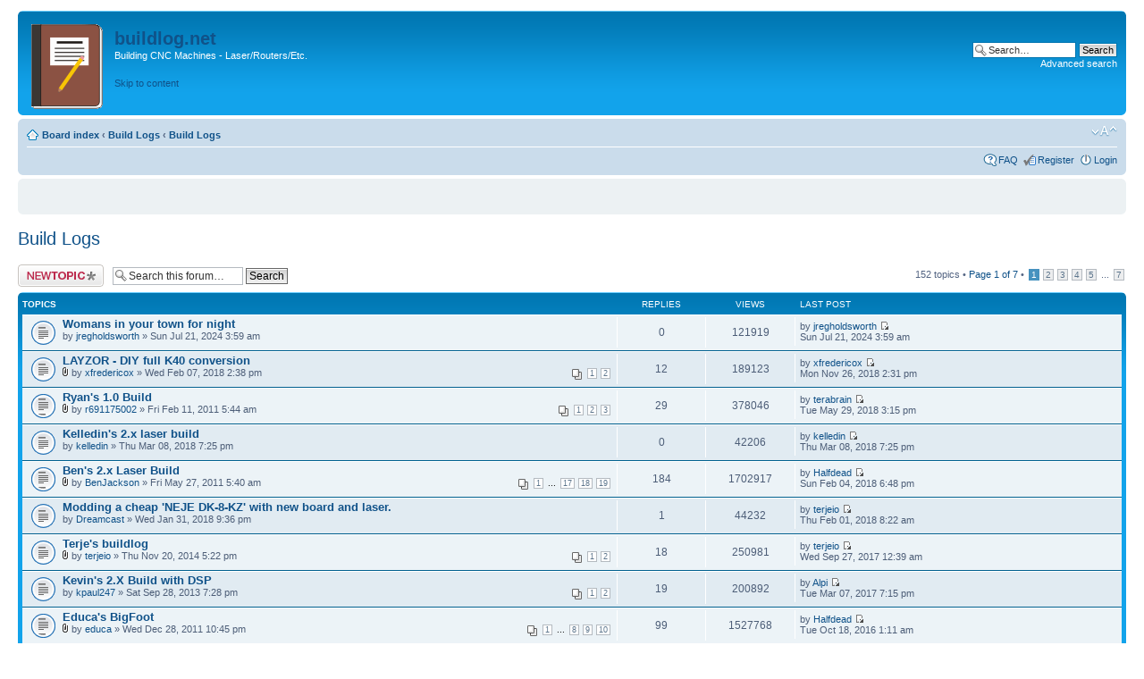

--- FILE ---
content_type: text/html; charset=UTF-8
request_url: https://www.buildlog.net/forum/viewforum.php?f=16
body_size: 8978
content:
<!DOCTYPE html PUBLIC "-//W3C//DTD XHTML 1.0 Strict//EN" "http://www.w3.org/TR/xhtml1/DTD/xhtml1-strict.dtd">
<html xmlns="http://www.w3.org/1999/xhtml" dir="ltr" lang="en-gb" xml:lang="en-gb">
<head>

<meta http-equiv="content-type" content="text/html; charset=UTF-8" />
<meta http-equiv="content-style-type" content="text/css" />
<meta http-equiv="content-language" content="en-gb" />
<meta http-equiv="imagetoolbar" content="no" />
<meta name="resource-type" content="document" />
<meta name="distribution" content="global" />
<meta name="copyright" content="2000, 2002, 2005, 2007 phpBB Group" />
<meta name="keywords" content="" />
<meta name="description" content="" />
<meta http-equiv="X-UA-Compatible" content="IE=EmulateIE7" />

<title>buildlog.net &bull; View forum - Build Logs</title>


<!-- MOD : MSSTI RSS Feeds (V1.2.1) - Start //--><!-- MOD : MSSTI RSS Feeds (V1.2.1) - End //-->

<!--
	phpBB style name: prosilver
	Based on style:   prosilver (this is the default phpBB3 style)
	Original author:  Tom Beddard ( http://www.subBlue.com/ )
	Modified by:

	NOTE: This page was generated by phpBB, the free open-source bulletin board package.
	      The phpBB Group is not responsible for the content of this page and forum. For more information
	      about phpBB please visit http://www.phpbb.com
-->

<script type="text/javascript">
// <![CDATA[
	var jump_page = 'Enter the page number you wish to go to:';
	var on_page = '1';
	var per_page = '25';
	var base_url = './viewforum.php?f=16&amp;sid=416821a81f151555421f03b37cead6b7';
	var style_cookie = 'phpBBstyle';
	var style_cookie_settings = '; path=/; domain=.buildlog.net';
	var onload_functions = new Array();
	var onunload_functions = new Array();

	

	/**
	* Find a member
	*/
	function find_username(url)
	{
		popup(url, 760, 570, '_usersearch');
		return false;
	}

	/**
	* New function for handling multiple calls to window.onload and window.unload by pentapenguin
	*/
	window.onload = function()
	{
		for (var i = 0; i < onload_functions.length; i++)
		{
			eval(onload_functions[i]);
		}
	}

	window.onunload = function()
	{
		for (var i = 0; i < onunload_functions.length; i++)
		{
			eval(onunload_functions[i]);
		}
	}

// ]]>
</script>
<script type="text/javascript" src="./styles/prosilver/template/styleswitcher.js"></script>
<script type="text/javascript" src="./styles/prosilver/template/forum_fn.js"></script>

<link href="./styles/prosilver/theme/print.css" rel="stylesheet" type="text/css" media="print" title="printonly" />
<link href="./style.php?id=1&amp;lang=en&amp;sid=416821a81f151555421f03b37cead6b7" rel="stylesheet" type="text/css" media="screen, projection" />

<link href="./styles/prosilver/theme/normal.css" rel="stylesheet" type="text/css" title="A" />
<link href="./styles/prosilver/theme/medium.css" rel="alternate stylesheet" type="text/css" title="A+" />
<link href="./styles/prosilver/theme/large.css" rel="alternate stylesheet" type="text/css" title="A++" />



</head>

<body id="phpbb" class="section-viewforum ltr">

<div id="wrap">
	<a id="top" name="top" accesskey="t"></a>
	<div id="page-header">
		<div class="headerbar">
			<div class="inner"><span class="corners-top"><span></span></span>

			<div id="site-description">
				<a href="./index.php?sid=416821a81f151555421f03b37cead6b7" title="Board index" id="logo"><img src="./styles/prosilver/imageset/site_logo.gif" width="80" height="95" alt="" title="" /></a>
				<h1><a href="http://www.buildlog.net">buildlog.net</a></h1>
				<p>Building CNC Machines - Laser/Routers/Etc.</p>
				<p class="skiplink"><a href="#start_here">Skip to content</a></p>
			</div>

		
			<div id="search-box">
				<form action="./search.php?sid=416821a81f151555421f03b37cead6b7" method="post" id="search">
				<fieldset>
					<input name="keywords" id="keywords" type="text" maxlength="128" title="Search for keywords" class="inputbox search" value="Search…" onclick="if(this.value=='Search…')this.value='';" onblur="if(this.value=='')this.value='Search…';" />
					<input class="button2" value="Search" type="submit" /><br />
					<a href="./search.php?sid=416821a81f151555421f03b37cead6b7" title="View the advanced search options">Advanced search</a> 
				</fieldset>
				</form>
			</div>
		

			<span class="corners-bottom"><span></span></span></div>
		</div>

		<div class="navbar">
			<div class="inner"><span class="corners-top"><span></span></span>

			<ul class="linklist navlinks">
				<li class="icon-home"><a href="./index.php?sid=416821a81f151555421f03b37cead6b7" accesskey="h">Board index</a>  <strong>&#8249;</strong> <a href="./viewforum.php?f=15&amp;sid=416821a81f151555421f03b37cead6b7">Build Logs</a> <strong>&#8249;</strong> <a href="./viewforum.php?f=16&amp;sid=416821a81f151555421f03b37cead6b7">Build Logs</a></li>

				<li class="rightside"><a href="#" onclick="fontsizeup(); return false;" onkeypress="return fontsizeup(event);" class="fontsize" title="Change font size">Change font size</a></li>

				
			</ul>

			

			<ul class="linklist rightside">
				<li class="icon-faq"><a href="./faq.php?sid=416821a81f151555421f03b37cead6b7" title="Frequently Asked Questions">FAQ</a></li>
				<li class="icon-register"><a href="./ucp.php?mode=register&amp;sid=416821a81f151555421f03b37cead6b7">Register</a></li>
					<li class="icon-logout"><a href="./ucp.php?mode=login&amp;sid=416821a81f151555421f03b37cead6b7" title="Login" accesskey="x">Login</a></li>
				
			</ul>

			<span class="corners-bottom"><span></span></span></div>
		</div>

	</div>

	<a name="start_here"></a>
	<div id="page-body">
		
		
<div class="panel">
   <div class="inner">
   	<span class="corners-top">
   		<span></span>
   	</span>
      <div class="content">
         <p style="text-align: center;">
		
			<!--THIS STARTS THE SNIPPET THAT COMES FROM GOOGLE -->
			<!--DELETE CURRENT CONTENT, PASTE YOUR CODE HERE -->
			<script type="text/javascript">
				<!--
					google_ad_client = "ca-pub-3802349232582802";
					/* buildlog_forum_header */
					google_ad_slot = "1795541965";
					google_ad_width = 728;
					google_ad_height = 90;
				//-->
			</script>
			<script type="text/javascript"src="http://pagead2.googlesyndication.com/pagead/show_ads.js"></script>
   			<!--END DELETE CURRENT CONTENT-->
   			<!--THIS ENDS THE SNIPPED THAT COMES FROM GOOGLE -->
   		
   		</p>
      </div><!--END DIV CONTENT-->
   <span class="corners-bottom"><span></span></span>
   </div><!--END DIV INNER-->
</div><!--END DIV PANEL-->
<h2><a href="./viewforum.php?f=16&amp;sid=416821a81f151555421f03b37cead6b7">Build Logs</a></h2>


<p>
	<!-- NOTE: remove the style="display: none" when you want to have the forum description on the forum body --><span style="display: none">Post your build logs here<br /></span>
</p>

	<div class="topic-actions" >

	
		<div class="buttons">
			<div class="post-icon"><a href="./posting.php?mode=post&amp;f=16&amp;sid=416821a81f151555421f03b37cead6b7" title="Post a new topic"><span></span>Post a new topic</a></div>
		</div>
	
		<div class="search-box">
			<form method="post" id="forum-search" action="./search.php?fid[]=16&amp;sid=416821a81f151555421f03b37cead6b7">
			<fieldset>
				<input class="inputbox search tiny" type="text" name="keywords" id="search_keywords" size="20" value="Search this forum…" onclick="if (this.value == 'Search this forum…') this.value = '';" onblur="if (this.value == '') this.value = 'Search this forum…';" />
				<input class="button2" type="submit" value="Search" />
				<input type="hidden" value="16" name="fid[]" />
			</fieldset>
			</form>
		</div>
	
		<div class="pagination">
			152 topics &bull; <a href="#" onclick="jumpto(); return false;" title="Click to jump to page…">Page <strong>1</strong> of <strong>7</strong></a> &bull; <span><strong>1</strong><span class="page-sep">, </span><a href="./viewforum.php?f=16&amp;sid=416821a81f151555421f03b37cead6b7&amp;start=25">2</a><span class="page-sep">, </span><a href="./viewforum.php?f=16&amp;sid=416821a81f151555421f03b37cead6b7&amp;start=50">3</a><span class="page-sep">, </span><a href="./viewforum.php?f=16&amp;sid=416821a81f151555421f03b37cead6b7&amp;start=75">4</a><span class="page-sep">, </span><a href="./viewforum.php?f=16&amp;sid=416821a81f151555421f03b37cead6b7&amp;start=100">5</a> ... <a href="./viewforum.php?f=16&amp;sid=416821a81f151555421f03b37cead6b7&amp;start=150">7</a></span>
		</div>
	

	</div>

		<div class="forumbg announcement">
		<div class="inner"><span class="corners-top"><span></span></span>
		<ul class="topiclist">
			<li class="header">
				<dl class="icon">
					<dt>Topics</dt>
					<dd class="posts">Replies</dd>
					<dd class="views">Views</dd>
					<dd class="lastpost"><span>Last post</span></dd>
				</dl>
			</li>
		</ul>
		<ul class="topiclist topics">
	

		<li class="row bg1">
			<dl class="icon" style="background-image: url(./styles/prosilver/imageset/topic_read.gif); background-repeat: no-repeat;">
				<dt title=""><a href="./viewtopic.php?f=16&amp;t=2961&amp;sid=416821a81f151555421f03b37cead6b7" class="topictitle">Womans in your town for night</a>
					<br />
					by <a href="./memberlist.php?mode=viewprofile&amp;u=15528&amp;sid=416821a81f151555421f03b37cead6b7">jregholdsworth</a> &raquo; Sun Jul 21, 2024 3:59 am
				</dt>
				<dd class="posts">0 <dfn>Replies</dfn></dd>
				<dd class="views">121919 <dfn>Views</dfn></dd>
				<dd class="lastpost"><span><dfn>Last post </dfn>by <a href="./memberlist.php?mode=viewprofile&amp;u=15528&amp;sid=416821a81f151555421f03b37cead6b7">jregholdsworth</a>
					<a href="./viewtopic.php?f=16&amp;t=2961&amp;p=24399&amp;sid=416821a81f151555421f03b37cead6b7#p24399"><img src="./styles/prosilver/imageset/icon_topic_latest.gif" width="11" height="9" alt="View the latest post" title="View the latest post" /></a> <br />Sun Jul 21, 2024 3:59 am</span>
				</dd>
			</dl>
		</li>

	

		<li class="row bg2">
			<dl class="icon" style="background-image: url(./styles/prosilver/imageset/topic_read.gif); background-repeat: no-repeat;">
				<dt title=""><a href="./viewtopic.php?f=16&amp;t=2899&amp;sid=416821a81f151555421f03b37cead6b7" class="topictitle">LAYZOR - DIY full K40 conversion</a>
					<br />
					<strong class="pagination"><span><a href="./viewtopic.php?f=16&amp;t=2899&amp;sid=416821a81f151555421f03b37cead6b7">1</a><span class="page-sep">, </span><a href="./viewtopic.php?f=16&amp;t=2899&amp;sid=416821a81f151555421f03b37cead6b7&amp;start=10">2</a></span></strong><img src="./styles/prosilver/imageset/icon_topic_attach.gif" width="7" height="10" alt="Attachment(s)" title="Attachment(s)" /> by <a href="./memberlist.php?mode=viewprofile&amp;u=19697&amp;sid=416821a81f151555421f03b37cead6b7">xfredericox</a> &raquo; Wed Feb 07, 2018 2:38 pm
				</dt>
				<dd class="posts">12 <dfn>Replies</dfn></dd>
				<dd class="views">189123 <dfn>Views</dfn></dd>
				<dd class="lastpost"><span><dfn>Last post </dfn>by <a href="./memberlist.php?mode=viewprofile&amp;u=19697&amp;sid=416821a81f151555421f03b37cead6b7">xfredericox</a>
					<a href="./viewtopic.php?f=16&amp;t=2899&amp;p=24368&amp;sid=416821a81f151555421f03b37cead6b7#p24368"><img src="./styles/prosilver/imageset/icon_topic_latest.gif" width="11" height="9" alt="View the latest post" title="View the latest post" /></a> <br />Mon Nov 26, 2018 2:31 pm</span>
				</dd>
			</dl>
		</li>

	

		<li class="row bg1">
			<dl class="icon" style="background-image: url(./styles/prosilver/imageset/topic_read_hot.gif); background-repeat: no-repeat;">
				<dt title=""><a href="./viewtopic.php?f=16&amp;t=391&amp;sid=416821a81f151555421f03b37cead6b7" class="topictitle">Ryan's 1.0 Build</a>
					<br />
					<strong class="pagination"><span><a href="./viewtopic.php?f=16&amp;t=391&amp;sid=416821a81f151555421f03b37cead6b7">1</a><span class="page-sep">, </span><a href="./viewtopic.php?f=16&amp;t=391&amp;sid=416821a81f151555421f03b37cead6b7&amp;start=10">2</a><span class="page-sep">, </span><a href="./viewtopic.php?f=16&amp;t=391&amp;sid=416821a81f151555421f03b37cead6b7&amp;start=20">3</a></span></strong><img src="./styles/prosilver/imageset/icon_topic_attach.gif" width="7" height="10" alt="Attachment(s)" title="Attachment(s)" /> by <a href="./memberlist.php?mode=viewprofile&amp;u=11838&amp;sid=416821a81f151555421f03b37cead6b7">r691175002</a> &raquo; Fri Feb 11, 2011 5:44 am
				</dt>
				<dd class="posts">29 <dfn>Replies</dfn></dd>
				<dd class="views">378046 <dfn>Views</dfn></dd>
				<dd class="lastpost"><span><dfn>Last post </dfn>by <a href="./memberlist.php?mode=viewprofile&amp;u=19704&amp;sid=416821a81f151555421f03b37cead6b7">terabrain</a>
					<a href="./viewtopic.php?f=16&amp;t=391&amp;p=24301&amp;sid=416821a81f151555421f03b37cead6b7#p24301"><img src="./styles/prosilver/imageset/icon_topic_latest.gif" width="11" height="9" alt="View the latest post" title="View the latest post" /></a> <br />Tue May 29, 2018 3:15 pm</span>
				</dd>
			</dl>
		</li>

	

		<li class="row bg2">
			<dl class="icon" style="background-image: url(./styles/prosilver/imageset/topic_read.gif); background-repeat: no-repeat;">
				<dt title=""><a href="./viewtopic.php?f=16&amp;t=2901&amp;sid=416821a81f151555421f03b37cead6b7" class="topictitle">Kelledin's 2.x laser build</a>
					<br />
					by <a href="./memberlist.php?mode=viewprofile&amp;u=19710&amp;sid=416821a81f151555421f03b37cead6b7">kelledin</a> &raquo; Thu Mar 08, 2018 7:25 pm
				</dt>
				<dd class="posts">0 <dfn>Replies</dfn></dd>
				<dd class="views">42206 <dfn>Views</dfn></dd>
				<dd class="lastpost"><span><dfn>Last post </dfn>by <a href="./memberlist.php?mode=viewprofile&amp;u=19710&amp;sid=416821a81f151555421f03b37cead6b7">kelledin</a>
					<a href="./viewtopic.php?f=16&amp;t=2901&amp;p=24267&amp;sid=416821a81f151555421f03b37cead6b7#p24267"><img src="./styles/prosilver/imageset/icon_topic_latest.gif" width="11" height="9" alt="View the latest post" title="View the latest post" /></a> <br />Thu Mar 08, 2018 7:25 pm</span>
				</dd>
			</dl>
		</li>

	

		<li class="row bg1">
			<dl class="icon" style="background-image: url(./styles/prosilver/imageset/topic_read_hot.gif); background-repeat: no-repeat;">
				<dt title=""><a href="./viewtopic.php?f=16&amp;t=557&amp;sid=416821a81f151555421f03b37cead6b7" class="topictitle">Ben's 2.x Laser Build</a>
					<br />
					<strong class="pagination"><span><a href="./viewtopic.php?f=16&amp;t=557&amp;sid=416821a81f151555421f03b37cead6b7">1</a> ... <a href="./viewtopic.php?f=16&amp;t=557&amp;sid=416821a81f151555421f03b37cead6b7&amp;start=160">17</a><span class="page-sep">, </span><a href="./viewtopic.php?f=16&amp;t=557&amp;sid=416821a81f151555421f03b37cead6b7&amp;start=170">18</a><span class="page-sep">, </span><a href="./viewtopic.php?f=16&amp;t=557&amp;sid=416821a81f151555421f03b37cead6b7&amp;start=180">19</a></span></strong><img src="./styles/prosilver/imageset/icon_topic_attach.gif" width="7" height="10" alt="Attachment(s)" title="Attachment(s)" /> by <a href="./memberlist.php?mode=viewprofile&amp;u=14758&amp;sid=416821a81f151555421f03b37cead6b7">BenJackson</a> &raquo; Fri May 27, 2011 5:40 am
				</dt>
				<dd class="posts">184 <dfn>Replies</dfn></dd>
				<dd class="views">1702917 <dfn>Views</dfn></dd>
				<dd class="lastpost"><span><dfn>Last post </dfn>by <a href="./memberlist.php?mode=viewprofile&amp;u=15542&amp;sid=416821a81f151555421f03b37cead6b7">Halfdead</a>
					<a href="./viewtopic.php?f=16&amp;t=557&amp;p=24253&amp;sid=416821a81f151555421f03b37cead6b7#p24253"><img src="./styles/prosilver/imageset/icon_topic_latest.gif" width="11" height="9" alt="View the latest post" title="View the latest post" /></a> <br />Sun Feb 04, 2018 6:48 pm</span>
				</dd>
			</dl>
		</li>

	

		<li class="row bg2">
			<dl class="icon" style="background-image: url(./styles/prosilver/imageset/topic_read.gif); background-repeat: no-repeat;">
				<dt title=""><a href="./viewtopic.php?f=16&amp;t=2894&amp;sid=416821a81f151555421f03b37cead6b7" class="topictitle">Modding a cheap 'NEJE DK-8-KZ' with new board and laser.</a>
					<br />
					by <a href="./memberlist.php?mode=viewprofile&amp;u=19694&amp;sid=416821a81f151555421f03b37cead6b7">Dreamcast</a> &raquo; Wed Jan 31, 2018 9:36 pm
				</dt>
				<dd class="posts">1 <dfn>Replies</dfn></dd>
				<dd class="views">44232 <dfn>Views</dfn></dd>
				<dd class="lastpost"><span><dfn>Last post </dfn>by <a href="./memberlist.php?mode=viewprofile&amp;u=18765&amp;sid=416821a81f151555421f03b37cead6b7">terjeio</a>
					<a href="./viewtopic.php?f=16&amp;t=2894&amp;p=24251&amp;sid=416821a81f151555421f03b37cead6b7#p24251"><img src="./styles/prosilver/imageset/icon_topic_latest.gif" width="11" height="9" alt="View the latest post" title="View the latest post" /></a> <br />Thu Feb 01, 2018 8:22 am</span>
				</dd>
			</dl>
		</li>

	

		<li class="row bg1">
			<dl class="icon" style="background-image: url(./styles/prosilver/imageset/topic_read.gif); background-repeat: no-repeat;">
				<dt title=""><a href="./viewtopic.php?f=16&amp;t=2625&amp;sid=416821a81f151555421f03b37cead6b7" class="topictitle">Terje's buildlog</a>
					<br />
					<strong class="pagination"><span><a href="./viewtopic.php?f=16&amp;t=2625&amp;sid=416821a81f151555421f03b37cead6b7">1</a><span class="page-sep">, </span><a href="./viewtopic.php?f=16&amp;t=2625&amp;sid=416821a81f151555421f03b37cead6b7&amp;start=10">2</a></span></strong><img src="./styles/prosilver/imageset/icon_topic_attach.gif" width="7" height="10" alt="Attachment(s)" title="Attachment(s)" /> by <a href="./memberlist.php?mode=viewprofile&amp;u=18765&amp;sid=416821a81f151555421f03b37cead6b7">terjeio</a> &raquo; Thu Nov 20, 2014 5:22 pm
				</dt>
				<dd class="posts">18 <dfn>Replies</dfn></dd>
				<dd class="views">250981 <dfn>Views</dfn></dd>
				<dd class="lastpost"><span><dfn>Last post </dfn>by <a href="./memberlist.php?mode=viewprofile&amp;u=18765&amp;sid=416821a81f151555421f03b37cead6b7">terjeio</a>
					<a href="./viewtopic.php?f=16&amp;t=2625&amp;p=24207&amp;sid=416821a81f151555421f03b37cead6b7#p24207"><img src="./styles/prosilver/imageset/icon_topic_latest.gif" width="11" height="9" alt="View the latest post" title="View the latest post" /></a> <br />Wed Sep 27, 2017 12:39 am</span>
				</dd>
			</dl>
		</li>

	

		<li class="row bg2">
			<dl class="icon" style="background-image: url(./styles/prosilver/imageset/topic_read.gif); background-repeat: no-repeat;">
				<dt title=""><a href="./viewtopic.php?f=16&amp;t=2266&amp;sid=416821a81f151555421f03b37cead6b7" class="topictitle">Kevin's 2.X Build with DSP</a>
					<br />
					<strong class="pagination"><span><a href="./viewtopic.php?f=16&amp;t=2266&amp;sid=416821a81f151555421f03b37cead6b7">1</a><span class="page-sep">, </span><a href="./viewtopic.php?f=16&amp;t=2266&amp;sid=416821a81f151555421f03b37cead6b7&amp;start=10">2</a></span></strong>by <a href="./memberlist.php?mode=viewprofile&amp;u=17161&amp;sid=416821a81f151555421f03b37cead6b7">kpaul247</a> &raquo; Sat Sep 28, 2013 7:28 pm
				</dt>
				<dd class="posts">19 <dfn>Replies</dfn></dd>
				<dd class="views">200892 <dfn>Views</dfn></dd>
				<dd class="lastpost"><span><dfn>Last post </dfn>by <a href="./memberlist.php?mode=viewprofile&amp;u=19344&amp;sid=416821a81f151555421f03b37cead6b7">Alpi</a>
					<a href="./viewtopic.php?f=16&amp;t=2266&amp;p=24155&amp;sid=416821a81f151555421f03b37cead6b7#p24155"><img src="./styles/prosilver/imageset/icon_topic_latest.gif" width="11" height="9" alt="View the latest post" title="View the latest post" /></a> <br />Tue Mar 07, 2017 7:15 pm</span>
				</dd>
			</dl>
		</li>

	

		<li class="row bg1">
			<dl class="icon" style="background-image: url(./styles/prosilver/imageset/topic_read_hot.gif); background-repeat: no-repeat;">
				<dt title=""><a href="./viewtopic.php?f=16&amp;t=968&amp;sid=416821a81f151555421f03b37cead6b7" class="topictitle">Educa's BigFoot</a>
					<br />
					<strong class="pagination"><span><a href="./viewtopic.php?f=16&amp;t=968&amp;sid=416821a81f151555421f03b37cead6b7">1</a> ... <a href="./viewtopic.php?f=16&amp;t=968&amp;sid=416821a81f151555421f03b37cead6b7&amp;start=70">8</a><span class="page-sep">, </span><a href="./viewtopic.php?f=16&amp;t=968&amp;sid=416821a81f151555421f03b37cead6b7&amp;start=80">9</a><span class="page-sep">, </span><a href="./viewtopic.php?f=16&amp;t=968&amp;sid=416821a81f151555421f03b37cead6b7&amp;start=90">10</a></span></strong><img src="./styles/prosilver/imageset/icon_topic_attach.gif" width="7" height="10" alt="Attachment(s)" title="Attachment(s)" /> by <a href="./memberlist.php?mode=viewprofile&amp;u=15324&amp;sid=416821a81f151555421f03b37cead6b7">educa</a> &raquo; Wed Dec 28, 2011 10:45 pm
				</dt>
				<dd class="posts">99 <dfn>Replies</dfn></dd>
				<dd class="views">1527768 <dfn>Views</dfn></dd>
				<dd class="lastpost"><span><dfn>Last post </dfn>by <a href="./memberlist.php?mode=viewprofile&amp;u=15542&amp;sid=416821a81f151555421f03b37cead6b7">Halfdead</a>
					<a href="./viewtopic.php?f=16&amp;t=968&amp;p=24137&amp;sid=416821a81f151555421f03b37cead6b7#p24137"><img src="./styles/prosilver/imageset/icon_topic_latest.gif" width="11" height="9" alt="View the latest post" title="View the latest post" /></a> <br />Tue Oct 18, 2016 1:11 am</span>
				</dd>
			</dl>
		</li>

	

		<li class="row bg2">
			<dl class="icon" style="background-image: url(./styles/prosilver/imageset/topic_read.gif); background-repeat: no-repeat;">
				<dt title=""><a href="./viewtopic.php?f=16&amp;t=2755&amp;sid=416821a81f151555421f03b37cead6b7" class="topictitle">Laser Build (Based on 2.x)</a>
					<br />
					<strong class="pagination"><span><a href="./viewtopic.php?f=16&amp;t=2755&amp;sid=416821a81f151555421f03b37cead6b7">1</a><span class="page-sep">, </span><a href="./viewtopic.php?f=16&amp;t=2755&amp;sid=416821a81f151555421f03b37cead6b7&amp;start=10">2</a></span></strong><img src="./styles/prosilver/imageset/icon_topic_attach.gif" width="7" height="10" alt="Attachment(s)" title="Attachment(s)" /> by <a href="./memberlist.php?mode=viewprofile&amp;u=19064&amp;sid=416821a81f151555421f03b37cead6b7">karsten</a> &raquo; Mon Aug 17, 2015 11:01 pm
				</dt>
				<dd class="posts">14 <dfn>Replies</dfn></dd>
				<dd class="views">170164 <dfn>Views</dfn></dd>
				<dd class="lastpost"><span><dfn>Last post </dfn>by <a href="./memberlist.php?mode=viewprofile&amp;u=19064&amp;sid=416821a81f151555421f03b37cead6b7">karsten</a>
					<a href="./viewtopic.php?f=16&amp;t=2755&amp;p=24069&amp;sid=416821a81f151555421f03b37cead6b7#p24069"><img src="./styles/prosilver/imageset/icon_topic_latest.gif" width="11" height="9" alt="View the latest post" title="View the latest post" /></a> <br />Fri Jun 17, 2016 4:53 am</span>
				</dd>
			</dl>
		</li>

	

		<li class="row bg1">
			<dl class="icon" style="background-image: url(./styles/prosilver/imageset/topic_read_hot.gif); background-repeat: no-repeat;">
				<dt title=""><a href="./viewtopic.php?f=16&amp;t=2590&amp;sid=416821a81f151555421f03b37cead6b7" class="topictitle">Scott's 2.x Log</a>
					<br />
					<strong class="pagination"><span><a href="./viewtopic.php?f=16&amp;t=2590&amp;sid=416821a81f151555421f03b37cead6b7">1</a><span class="page-sep">, </span><a href="./viewtopic.php?f=16&amp;t=2590&amp;sid=416821a81f151555421f03b37cead6b7&amp;start=10">2</a><span class="page-sep">, </span><a href="./viewtopic.php?f=16&amp;t=2590&amp;sid=416821a81f151555421f03b37cead6b7&amp;start=20">3</a><span class="page-sep">, </span><a href="./viewtopic.php?f=16&amp;t=2590&amp;sid=416821a81f151555421f03b37cead6b7&amp;start=30">4</a></span></strong><img src="./styles/prosilver/imageset/icon_topic_attach.gif" width="7" height="10" alt="Attachment(s)" title="Attachment(s)" /> by <a href="./memberlist.php?mode=viewprofile&amp;u=18083&amp;sid=416821a81f151555421f03b37cead6b7">sshwarts</a> &raquo; Mon Sep 15, 2014 11:35 pm
				</dt>
				<dd class="posts">35 <dfn>Replies</dfn></dd>
				<dd class="views">358304 <dfn>Views</dfn></dd>
				<dd class="lastpost"><span><dfn>Last post </dfn>by <a href="./memberlist.php?mode=viewprofile&amp;u=18083&amp;sid=416821a81f151555421f03b37cead6b7">sshwarts</a>
					<a href="./viewtopic.php?f=16&amp;t=2590&amp;p=24035&amp;sid=416821a81f151555421f03b37cead6b7#p24035"><img src="./styles/prosilver/imageset/icon_topic_latest.gif" width="11" height="9" alt="View the latest post" title="View the latest post" /></a> <br />Tue May 03, 2016 2:20 pm</span>
				</dd>
			</dl>
		</li>

	

		<li class="row bg2">
			<dl class="icon" style="background-image: url(./styles/prosilver/imageset/topic_read.gif); background-repeat: no-repeat;">
				<dt title=""><a href="./viewtopic.php?f=16&amp;t=2826&amp;sid=416821a81f151555421f03b37cead6b7" class="topictitle">Urb Suna's 2.x Laser Build</a>
					<br />
					<img src="./styles/prosilver/imageset/icon_topic_attach.gif" width="7" height="10" alt="Attachment(s)" title="Attachment(s)" /> by <a href="./memberlist.php?mode=viewprofile&amp;u=19297&amp;sid=416821a81f151555421f03b37cead6b7">Urb Suna</a> &raquo; Mon Feb 29, 2016 6:32 pm
				</dt>
				<dd class="posts">4 <dfn>Replies</dfn></dd>
				<dd class="views">62989 <dfn>Views</dfn></dd>
				<dd class="lastpost"><span><dfn>Last post </dfn>by <a href="./memberlist.php?mode=viewprofile&amp;u=14833&amp;sid=416821a81f151555421f03b37cead6b7">Biotech1</a>
					<a href="./viewtopic.php?f=16&amp;t=2826&amp;p=23949&amp;sid=416821a81f151555421f03b37cead6b7#p23949"><img src="./styles/prosilver/imageset/icon_topic_latest.gif" width="11" height="9" alt="View the latest post" title="View the latest post" /></a> <br />Fri Mar 18, 2016 2:08 am</span>
				</dd>
			</dl>
		</li>

	

		<li class="row bg1">
			<dl class="icon" style="background-image: url(./styles/prosilver/imageset/topic_read.gif); background-repeat: no-repeat;">
				<dt title=""><a href="./viewtopic.php?f=16&amp;t=1620&amp;sid=416821a81f151555421f03b37cead6b7" class="topictitle">Oli's hadron build</a>
					<br />
					<strong class="pagination"><span><a href="./viewtopic.php?f=16&amp;t=1620&amp;sid=416821a81f151555421f03b37cead6b7">1</a><span class="page-sep">, </span><a href="./viewtopic.php?f=16&amp;t=1620&amp;sid=416821a81f151555421f03b37cead6b7&amp;start=10">2</a></span></strong>by <a href="./memberlist.php?mode=viewprofile&amp;u=15593&amp;sid=416821a81f151555421f03b37cead6b7">Oli</a> &raquo; Wed Oct 31, 2012 9:59 pm
				</dt>
				<dd class="posts">14 <dfn>Replies</dfn></dd>
				<dd class="views">153090 <dfn>Views</dfn></dd>
				<dd class="lastpost"><span><dfn>Last post </dfn>by <a href="./memberlist.php?mode=viewprofile&amp;u=16650&amp;sid=416821a81f151555421f03b37cead6b7">cvoinescu</a>
					<a href="./viewtopic.php?f=16&amp;t=1620&amp;p=23882&amp;sid=416821a81f151555421f03b37cead6b7#p23882"><img src="./styles/prosilver/imageset/icon_topic_latest.gif" width="11" height="9" alt="View the latest post" title="View the latest post" /></a> <br />Thu Dec 31, 2015 1:51 pm</span>
				</dd>
			</dl>
		</li>

	

		<li class="row bg2">
			<dl class="icon" style="background-image: url(./styles/prosilver/imageset/topic_read.gif); background-repeat: no-repeat;">
				<dt title=""><a href="./viewtopic.php?f=16&amp;t=2747&amp;sid=416821a81f151555421f03b37cead6b7" class="topictitle">VisionBot SMT Pick and Place Machine for PCBA</a>
					<br />
					<img src="./styles/prosilver/imageset/icon_topic_attach.gif" width="7" height="10" alt="Attachment(s)" title="Attachment(s)" /> by <a href="./memberlist.php?mode=viewprofile&amp;u=19049&amp;sid=416821a81f151555421f03b37cead6b7">alexandru</a> &raquo; Sun Jul 26, 2015 1:32 pm
				</dt>
				<dd class="posts">6 <dfn>Replies</dfn></dd>
				<dd class="views">75834 <dfn>Views</dfn></dd>
				<dd class="lastpost"><span><dfn>Last post </dfn>by <a href="./memberlist.php?mode=viewprofile&amp;u=19049&amp;sid=416821a81f151555421f03b37cead6b7">alexandru</a>
					<a href="./viewtopic.php?f=16&amp;t=2747&amp;p=23778&amp;sid=416821a81f151555421f03b37cead6b7#p23778"><img src="./styles/prosilver/imageset/icon_topic_latest.gif" width="11" height="9" alt="View the latest post" title="View the latest post" /></a> <br />Thu Oct 29, 2015 8:37 am</span>
				</dd>
			</dl>
		</li>

	

		<li class="row bg1">
			<dl class="icon" style="background-image: url(./styles/prosilver/imageset/topic_read.gif); background-repeat: no-repeat;">
				<dt title=""><a href="./viewtopic.php?f=16&amp;t=2650&amp;sid=416821a81f151555421f03b37cead6b7" class="topictitle">Boweeble's 2.x Build Log</a>
					<br />
					<strong class="pagination"><span><a href="./viewtopic.php?f=16&amp;t=2650&amp;sid=416821a81f151555421f03b37cead6b7">1</a><span class="page-sep">, </span><a href="./viewtopic.php?f=16&amp;t=2650&amp;sid=416821a81f151555421f03b37cead6b7&amp;start=10">2</a></span></strong><img src="./styles/prosilver/imageset/icon_topic_attach.gif" width="7" height="10" alt="Attachment(s)" title="Attachment(s)" /> by <a href="./memberlist.php?mode=viewprofile&amp;u=18880&amp;sid=416821a81f151555421f03b37cead6b7">boweeble</a> &raquo; Thu Jan 22, 2015 9:35 pm
				</dt>
				<dd class="posts">10 <dfn>Replies</dfn></dd>
				<dd class="views">115952 <dfn>Views</dfn></dd>
				<dd class="lastpost"><span><dfn>Last post </dfn>by <a href="./memberlist.php?mode=viewprofile&amp;u=19012&amp;sid=416821a81f151555421f03b37cead6b7">neuman5022</a>
					<a href="./viewtopic.php?f=16&amp;t=2650&amp;p=23606&amp;sid=416821a81f151555421f03b37cead6b7#p23606"><img src="./styles/prosilver/imageset/icon_topic_latest.gif" width="11" height="9" alt="View the latest post" title="View the latest post" /></a> <br />Sat Aug 22, 2015 7:39 am</span>
				</dd>
			</dl>
		</li>

	

		<li class="row bg2">
			<dl class="icon" style="background-image: url(./styles/prosilver/imageset/topic_read.gif); background-repeat: no-repeat;">
				<dt title=""><a href="./viewtopic.php?f=16&amp;t=2757&amp;sid=416821a81f151555421f03b37cead6b7" class="topictitle">Isaac's 2.X Laser Buildlog Blog</a>
					<br />
					by <a href="./memberlist.php?mode=viewprofile&amp;u=19012&amp;sid=416821a81f151555421f03b37cead6b7">neuman5022</a> &raquo; Sat Aug 22, 2015 2:16 am
				</dt>
				<dd class="posts">0 <dfn>Replies</dfn></dd>
				<dd class="views">43966 <dfn>Views</dfn></dd>
				<dd class="lastpost"><span><dfn>Last post </dfn>by <a href="./memberlist.php?mode=viewprofile&amp;u=19012&amp;sid=416821a81f151555421f03b37cead6b7">neuman5022</a>
					<a href="./viewtopic.php?f=16&amp;t=2757&amp;p=23605&amp;sid=416821a81f151555421f03b37cead6b7#p23605"><img src="./styles/prosilver/imageset/icon_topic_latest.gif" width="11" height="9" alt="View the latest post" title="View the latest post" /></a> <br />Sat Aug 22, 2015 2:16 am</span>
				</dd>
			</dl>
		</li>

	

		<li class="row bg1">
			<dl class="icon" style="background-image: url(./styles/prosilver/imageset/topic_read_hot.gif); background-repeat: no-repeat;">
				<dt title=""><a href="./viewtopic.php?f=16&amp;t=2635&amp;sid=416821a81f151555421f03b37cead6b7" class="topictitle">New CNC laser Build</a>
					<br />
					<strong class="pagination"><span><a href="./viewtopic.php?f=16&amp;t=2635&amp;sid=416821a81f151555421f03b37cead6b7">1</a> ... <a href="./viewtopic.php?f=16&amp;t=2635&amp;sid=416821a81f151555421f03b37cead6b7&amp;start=30">4</a><span class="page-sep">, </span><a href="./viewtopic.php?f=16&amp;t=2635&amp;sid=416821a81f151555421f03b37cead6b7&amp;start=40">5</a><span class="page-sep">, </span><a href="./viewtopic.php?f=16&amp;t=2635&amp;sid=416821a81f151555421f03b37cead6b7&amp;start=50">6</a></span></strong><img src="./styles/prosilver/imageset/icon_topic_attach.gif" width="7" height="10" alt="Attachment(s)" title="Attachment(s)" /> by <a href="./memberlist.php?mode=viewprofile&amp;u=18094&amp;sid=416821a81f151555421f03b37cead6b7">bush flyer</a> &raquo; Sun Dec 21, 2014 1:28 pm
				</dt>
				<dd class="posts">58 <dfn>Replies</dfn></dd>
				<dd class="views">665064 <dfn>Views</dfn></dd>
				<dd class="lastpost"><span><dfn>Last post </dfn>by <a href="./memberlist.php?mode=viewprofile&amp;u=18094&amp;sid=416821a81f151555421f03b37cead6b7">bush flyer</a>
					<a href="./viewtopic.php?f=16&amp;t=2635&amp;p=23564&amp;sid=416821a81f151555421f03b37cead6b7#p23564"><img src="./styles/prosilver/imageset/icon_topic_latest.gif" width="11" height="9" alt="View the latest post" title="View the latest post" /></a> <br />Thu Jul 16, 2015 7:26 pm</span>
				</dd>
			</dl>
		</li>

	

		<li class="row bg2">
			<dl class="icon" style="background-image: url(./styles/prosilver/imageset/topic_read.gif); background-repeat: no-repeat;">
				<dt title=""><a href="./viewtopic.php?f=16&amp;t=2691&amp;sid=416821a81f151555421f03b37cead6b7" class="topictitle">Zebethyal's 2.x Laser Build</a>
					<br />
					by <a href="./memberlist.php?mode=viewprofile&amp;u=18727&amp;sid=416821a81f151555421f03b37cead6b7">Zebethyal</a> &raquo; Thu Mar 19, 2015 12:07 pm
				</dt>
				<dd class="posts">7 <dfn>Replies</dfn></dd>
				<dd class="views">87665 <dfn>Views</dfn></dd>
				<dd class="lastpost"><span><dfn>Last post </dfn>by <a href="./memberlist.php?mode=viewprofile&amp;u=18727&amp;sid=416821a81f151555421f03b37cead6b7">Zebethyal</a>
					<a href="./viewtopic.php?f=16&amp;t=2691&amp;p=23549&amp;sid=416821a81f151555421f03b37cead6b7#p23549"><img src="./styles/prosilver/imageset/icon_topic_latest.gif" width="11" height="9" alt="View the latest post" title="View the latest post" /></a> <br />Tue Jul 07, 2015 3:45 pm</span>
				</dd>
			</dl>
		</li>

	

		<li class="row bg1">
			<dl class="icon" style="background-image: url(./styles/prosilver/imageset/topic_read.gif); background-repeat: no-repeat;">
				<dt title=""><a href="./viewtopic.php?f=16&amp;t=2660&amp;sid=416821a81f151555421f03b37cead6b7" class="topictitle">reeser's 2.x buildlog</a>
					<br />
					<strong class="pagination"><span><a href="./viewtopic.php?f=16&amp;t=2660&amp;sid=416821a81f151555421f03b37cead6b7">1</a><span class="page-sep">, </span><a href="./viewtopic.php?f=16&amp;t=2660&amp;sid=416821a81f151555421f03b37cead6b7&amp;start=10">2</a><span class="page-sep">, </span><a href="./viewtopic.php?f=16&amp;t=2660&amp;sid=416821a81f151555421f03b37cead6b7&amp;start=20">3</a></span></strong><img src="./styles/prosilver/imageset/icon_topic_attach.gif" width="7" height="10" alt="Attachment(s)" title="Attachment(s)" /> by <a href="./memberlist.php?mode=viewprofile&amp;u=18848&amp;sid=416821a81f151555421f03b37cead6b7">reeser</a> &raquo; Fri Feb 06, 2015 8:26 pm
				</dt>
				<dd class="posts">21 <dfn>Replies</dfn></dd>
				<dd class="views">195452 <dfn>Views</dfn></dd>
				<dd class="lastpost"><span><dfn>Last post </dfn>by <a href="./memberlist.php?mode=viewprofile&amp;u=18848&amp;sid=416821a81f151555421f03b37cead6b7">reeser</a>
					<a href="./viewtopic.php?f=16&amp;t=2660&amp;p=23407&amp;sid=416821a81f151555421f03b37cead6b7#p23407"><img src="./styles/prosilver/imageset/icon_topic_latest.gif" width="11" height="9" alt="View the latest post" title="View the latest post" /></a> <br />Sun Apr 19, 2015 3:43 pm</span>
				</dd>
			</dl>
		</li>

	

		<li class="row bg2">
			<dl class="icon" style="background-image: url(./styles/prosilver/imageset/topic_read.gif); background-repeat: no-repeat;">
				<dt title=""><a href="./viewtopic.php?f=16&amp;t=2706&amp;sid=416821a81f151555421f03b37cead6b7" class="topictitle">8'x3' Laser Build- Barracuda RC Boats</a>
					<br />
					<img src="./styles/prosilver/imageset/icon_topic_attach.gif" width="7" height="10" alt="Attachment(s)" title="Attachment(s)" /> by <a href="./memberlist.php?mode=viewprofile&amp;u=18981&amp;sid=416821a81f151555421f03b37cead6b7">F15pilot</a> &raquo; Mon Apr 13, 2015 4:11 am
				</dt>
				<dd class="posts">4 <dfn>Replies</dfn></dd>
				<dd class="views">65042 <dfn>Views</dfn></dd>
				<dd class="lastpost"><span><dfn>Last post </dfn>by <a href="./memberlist.php?mode=viewprofile&amp;u=16276&amp;sid=416821a81f151555421f03b37cead6b7">greenvandan</a>
					<a href="./viewtopic.php?f=16&amp;t=2706&amp;p=23403&amp;sid=416821a81f151555421f03b37cead6b7#p23403"><img src="./styles/prosilver/imageset/icon_topic_latest.gif" width="11" height="9" alt="View the latest post" title="View the latest post" /></a> <br />Sun Apr 19, 2015 2:03 am</span>
				</dd>
			</dl>
		</li>

	

		<li class="row bg1">
			<dl class="icon" style="background-image: url(./styles/prosilver/imageset/topic_read.gif); background-repeat: no-repeat;">
				<dt title=""><a href="./viewtopic.php?f=16&amp;t=2704&amp;sid=416821a81f151555421f03b37cead6b7" class="topictitle">Buildlog for something other than a Lasercutter?</a>
					<br />
					by <a href="./memberlist.php?mode=viewprofile&amp;u=18973&amp;sid=416821a81f151555421f03b37cead6b7">lucasgelfond</a> &raquo; Sun Apr 05, 2015 7:08 pm
				</dt>
				<dd class="posts">4 <dfn>Replies</dfn></dd>
				<dd class="views">60857 <dfn>Views</dfn></dd>
				<dd class="lastpost"><span><dfn>Last post </dfn>by <a href="./memberlist.php?mode=viewprofile&amp;u=18860&amp;sid=416821a81f151555421f03b37cead6b7">bloq</a>
					<a href="./viewtopic.php?f=16&amp;t=2704&amp;p=23375&amp;sid=416821a81f151555421f03b37cead6b7#p23375"><img src="./styles/prosilver/imageset/icon_topic_latest.gif" width="11" height="9" alt="View the latest post" title="View the latest post" /></a> <br />Fri Apr 10, 2015 11:07 am</span>
				</dd>
			</dl>
		</li>

	

		<li class="row bg2">
			<dl class="icon" style="background-image: url(./styles/prosilver/imageset/topic_read.gif); background-repeat: no-repeat;">
				<dt title=""><a href="./viewtopic.php?f=16&amp;t=137&amp;sid=416821a81f151555421f03b37cead6b7" class="topictitle">XMOS Controller</a>
					<br />
					<strong class="pagination"><span><a href="./viewtopic.php?f=16&amp;t=137&amp;sid=416821a81f151555421f03b37cead6b7">1</a><span class="page-sep">, </span><a href="./viewtopic.php?f=16&amp;t=137&amp;sid=416821a81f151555421f03b37cead6b7&amp;start=10">2</a></span></strong><img src="./styles/prosilver/imageset/icon_topic_attach.gif" width="7" height="10" alt="Attachment(s)" title="Attachment(s)" /> by <a href="./memberlist.php?mode=viewprofile&amp;u=2&amp;sid=416821a81f151555421f03b37cead6b7" style="color: #AA0000;" class="username-coloured">bdring</a> &raquo; Wed Feb 03, 2010 3:55 am
				</dt>
				<dd class="posts">11 <dfn>Replies</dfn></dd>
				<dd class="views">135845 <dfn>Views</dfn></dd>
				<dd class="lastpost"><span><dfn>Last post </dfn>by <a href="./memberlist.php?mode=viewprofile&amp;u=16650&amp;sid=416821a81f151555421f03b37cead6b7">cvoinescu</a>
					<a href="./viewtopic.php?f=16&amp;t=137&amp;p=23363&amp;sid=416821a81f151555421f03b37cead6b7#p23363"><img src="./styles/prosilver/imageset/icon_topic_latest.gif" width="11" height="9" alt="View the latest post" title="View the latest post" /></a> <br />Mon Apr 06, 2015 2:19 pm</span>
				</dd>
			</dl>
		</li>

	

		<li class="row bg1">
			<dl class="icon" style="background-image: url(./styles/prosilver/imageset/topic_read.gif); background-repeat: no-repeat;">
				<dt title=""><a href="./viewtopic.php?f=16&amp;t=2688&amp;sid=416821a81f151555421f03b37cead6b7" class="topictitle">bloq's 2.x buildlog</a>
					<br />
					by <a href="./memberlist.php?mode=viewprofile&amp;u=18860&amp;sid=416821a81f151555421f03b37cead6b7">bloq</a> &raquo; Tue Mar 17, 2015 7:02 am
				</dt>
				<dd class="posts">1 <dfn>Replies</dfn></dd>
				<dd class="views">42610 <dfn>Views</dfn></dd>
				<dd class="lastpost"><span><dfn>Last post </dfn>by <a href="./memberlist.php?mode=viewprofile&amp;u=18860&amp;sid=416821a81f151555421f03b37cead6b7">bloq</a>
					<a href="./viewtopic.php?f=16&amp;t=2688&amp;p=23273&amp;sid=416821a81f151555421f03b37cead6b7#p23273"><img src="./styles/prosilver/imageset/icon_topic_latest.gif" width="11" height="9" alt="View the latest post" title="View the latest post" /></a> <br />Tue Mar 17, 2015 7:12 am</span>
				</dd>
			</dl>
		</li>

	

		<li class="row bg2">
			<dl class="icon" style="background-image: url(./styles/prosilver/imageset/topic_read.gif); background-repeat: no-repeat;">
				<dt title=""><a href="./viewtopic.php?f=16&amp;t=2646&amp;sid=416821a81f151555421f03b37cead6b7" class="topictitle">Steve's 2x4 Laser Build</a>
					<br />
					<strong class="pagination"><span><a href="./viewtopic.php?f=16&amp;t=2646&amp;sid=416821a81f151555421f03b37cead6b7">1</a><span class="page-sep">, </span><a href="./viewtopic.php?f=16&amp;t=2646&amp;sid=416821a81f151555421f03b37cead6b7&amp;start=10">2</a></span></strong><img src="./styles/prosilver/imageset/icon_topic_attach.gif" width="7" height="10" alt="Attachment(s)" title="Attachment(s)" /> by <a href="./memberlist.php?mode=viewprofile&amp;u=18879&amp;sid=416821a81f151555421f03b37cead6b7">spk64</a> &raquo; Fri Jan 16, 2015 1:09 am
				</dt>
				<dd class="posts">17 <dfn>Replies</dfn></dd>
				<dd class="views">160994 <dfn>Views</dfn></dd>
				<dd class="lastpost"><span><dfn>Last post </dfn>by <a href="./memberlist.php?mode=viewprofile&amp;u=18879&amp;sid=416821a81f151555421f03b37cead6b7">spk64</a>
					<a href="./viewtopic.php?f=16&amp;t=2646&amp;p=23245&amp;sid=416821a81f151555421f03b37cead6b7#p23245"><img src="./styles/prosilver/imageset/icon_topic_latest.gif" width="11" height="9" alt="View the latest post" title="View the latest post" /></a> <br />Mon Mar 09, 2015 12:21 pm</span>
				</dd>
			</dl>
		</li>

	

		<li class="row bg1">
			<dl class="icon" style="background-image: url(./styles/prosilver/imageset/topic_read.gif); background-repeat: no-repeat;">
				<dt title=""><a href="./viewtopic.php?f=16&amp;t=2649&amp;sid=416821a81f151555421f03b37cead6b7" class="topictitle">Chimera 2.x Laser Buildlog</a>
					<br />
					by <a href="./memberlist.php?mode=viewprofile&amp;u=18877&amp;sid=416821a81f151555421f03b37cead6b7">compatta</a> &raquo; Mon Jan 19, 2015 7:50 am
				</dt>
				<dd class="posts">0 <dfn>Replies</dfn></dd>
				<dd class="views">44518 <dfn>Views</dfn></dd>
				<dd class="lastpost"><span><dfn>Last post </dfn>by <a href="./memberlist.php?mode=viewprofile&amp;u=18877&amp;sid=416821a81f151555421f03b37cead6b7">compatta</a>
					<a href="./viewtopic.php?f=16&amp;t=2649&amp;p=23072&amp;sid=416821a81f151555421f03b37cead6b7#p23072"><img src="./styles/prosilver/imageset/icon_topic_latest.gif" width="11" height="9" alt="View the latest post" title="View the latest post" /></a> <br />Mon Jan 19, 2015 7:50 am</span>
				</dd>
			</dl>
		</li>

	
			</ul>
		<span class="corners-bottom"><span></span></span></div>
	</div>
	
	<form method="post" action="./viewforum.php?f=16&amp;sid=416821a81f151555421f03b37cead6b7">
		<fieldset class="display-options">
			<a href="./viewforum.php?f=16&amp;sid=416821a81f151555421f03b37cead6b7&amp;start=25" class="right-box right">Next</a>
			<label>Display topics from previous: <select name="st" id="st"><option value="0" selected="selected">All Topics</option><option value="1">1 day</option><option value="7">7 days</option><option value="14">2 weeks</option><option value="30">1 month</option><option value="90">3 months</option><option value="180">6 months</option><option value="365">1 year</option></select></label>
			<label>Sort by <select name="sk" id="sk"><option value="a">Author</option><option value="t" selected="selected">Post time</option><option value="r">Replies</option><option value="s">Subject</option><option value="v">Views</option></select></label>
			<label><select name="sd" id="sd"><option value="a">Ascending</option><option value="d" selected="selected">Descending</option></select> <input type="submit" name="sort" value="Go" class="button2" /></label>
	
		</fieldset>
	</form>
	<hr />

	<div class="topic-actions">
		
		<div class="buttons">
			<div class="post-icon" title="Post a new topic"><a href="./posting.php?mode=post&amp;f=16&amp;sid=416821a81f151555421f03b37cead6b7"><span></span>Post a new topic</a></div>
		</div>
		
		<div class="pagination">
			 152 topics &bull;  <a href="#" onclick="jumpto(); return false;" title="Click to jump to page…">Page <strong>1</strong> of <strong>7</strong></a>
			 &bull;  <span><strong>1</strong><span class="page-sep">, </span><a href="./viewforum.php?f=16&amp;sid=416821a81f151555421f03b37cead6b7&amp;start=25">2</a><span class="page-sep">, </span><a href="./viewforum.php?f=16&amp;sid=416821a81f151555421f03b37cead6b7&amp;start=50">3</a><span class="page-sep">, </span><a href="./viewforum.php?f=16&amp;sid=416821a81f151555421f03b37cead6b7&amp;start=75">4</a><span class="page-sep">, </span><a href="./viewforum.php?f=16&amp;sid=416821a81f151555421f03b37cead6b7&amp;start=100">5</a> ... <a href="./viewforum.php?f=16&amp;sid=416821a81f151555421f03b37cead6b7&amp;start=150">7</a></span>
		</div>
		
	</div>

	<p></p><p><a href="./index.php?sid=416821a81f151555421f03b37cead6b7" class="left-box left" accesskey="r">Return to Board index</a></p>

	<form method="post" id="jumpbox" action="./viewforum.php?sid=416821a81f151555421f03b37cead6b7" onsubmit="if(document.jumpbox.f.value == -1){return false;}">

	
		<fieldset class="jumpbox">
	
			<label for="f" accesskey="j">Jump to:</label>
			<select name="f" id="f" onchange="if(this.options[this.selectedIndex].value != -1){ document.forms['jumpbox'].submit() }">
			
				<option value="-1">Select a forum</option>
			<option value="-1">------------------</option>
				<option value="1">General Discussion</option>
			
				<option value="2">&nbsp; &nbsp;General Discussion</option>
			
				<option value="20">&nbsp; &nbsp;For Sale and Wanted</option>
			
				<option value="21">&nbsp; &nbsp;Sources for stuff</option>
			
				<option value="25">&nbsp; &nbsp;Blog Posts</option>
			
				<option value="9">Home Built CNC Lasers</option>
			
				<option value="13">&nbsp; &nbsp;Mechatronics</option>
			
				<option value="18">&nbsp; &nbsp;Enclosures/Framing Etc.</option>
			
				<option value="19">&nbsp; &nbsp;Air Assist/Vacuum/Fume Extraction</option>
			
				<option value="6">&nbsp; &nbsp;Electronics</option>
			
				<option value="32">&nbsp; &nbsp;Commercial DSP CO2 Laser Engraving/ Cutter Controller</option>
			
				<option value="5">&nbsp; &nbsp;Software</option>
			
				<option value="4">&nbsp; &nbsp;General</option>
			
				<option value="11">&nbsp; &nbsp;Cooling</option>
			
				<option value="12">&nbsp; &nbsp;Safety</option>
			
				<option value="14">&nbsp; &nbsp;Optics and Lasers</option>
			
				<option value="22">&nbsp; &nbsp;Gallery</option>
			
				<option value="24">&nbsp; &nbsp;Gallery Of Machines</option>
			
				<option value="28">&nbsp; &nbsp;2.x Laser Support</option>
			
				<option value="15">Build Logs</option>
			
				<option value="16" selected="selected">&nbsp; &nbsp;Build Logs</option>
			
				<option value="17">&nbsp; &nbsp;Questions and Discussions about Build Logs</option>
			
				<option value="29">MakerSlide</option>
			
				<option value="30">&nbsp; &nbsp;MakerSlide General Discussion</option>
			
				<option value="31">&nbsp; &nbsp;Designs and Design Ideas</option>
			
				<option value="26">3D Printers</option>
			
				<option value="27">&nbsp; &nbsp;3D Printer General Discussion</option>
			
				<option value="33">&nbsp; &nbsp;ORD Bot</option>
			
			</select>
			<input type="submit" value="Go" class="button2" />
		</fieldset>
	</form>


	<h3>Who is online</h3>
	<p>Users browsing this forum: No registered users and 2 guests</p>

	<h3>Forum permissions</h3>
	<p>You <strong>cannot</strong> post new topics in this forum<br />You <strong>cannot</strong> reply to topics in this forum<br />You <strong>cannot</strong> edit your posts in this forum<br />You <strong>cannot</strong> delete your posts in this forum<br />You <strong>cannot</strong> post attachments in this forum<br /></p>
</div>

<div id="page-footer">

	<div class="navbar">
		<div class="inner"><span class="corners-top"><span></span></span>

		<ul class="linklist">
			<li class="icon-home"><a href="./index.php?sid=416821a81f151555421f03b37cead6b7" accesskey="h">Board index</a></li>
				
			<li class="rightside"><a href="./memberlist.php?mode=leaders&amp;sid=416821a81f151555421f03b37cead6b7">The team</a> &bull; <a href="./ucp.php?mode=delete_cookies&amp;sid=416821a81f151555421f03b37cead6b7">Delete all board cookies</a> &bull; All times are UTC </li>
		</ul>

		<span class="corners-bottom"><span></span></span></div>
	</div>
	
<!--
	We request you retain the full copyright notice below including the link to www.phpbb.com.
	This not only gives respect to the large amount of time given freely by the developers
	but also helps build interest, traffic and use of phpBB3. If you (honestly) cannot retain
	the full copyright we ask you at least leave in place the "Powered by phpBB" line, with
	"phpBB" linked to www.phpbb.com. If you refuse to include even this then support on our
	forums may be affected.

	The phpBB Group : 2006
//-->

	<div class="copyright">Powered by <a href="http://www.phpbb.com/">phpBB</a> &copy; 2000, 2002, 2005, 2007 phpBB Group
		
	</div>
</div>

</div>

<div>
	<a id="bottom" name="bottom" accesskey="z"></a>
	<img src="./cron.php?cron_type=tidy_search&amp;sid=416821a81f151555421f03b37cead6b7" width="1" height="1" alt="cron" />
</div>

<script type="text/javascript">

  var _gaq = _gaq || [];
  _gaq.push(['_setAccount', 'UA-17676350-1']);
  _gaq.push(['_trackPageview']);

  (function() {
    var ga = document.createElement('script'); ga.type = 'text/javascript'; ga.async = true;
    ga.src = ('https:' == document.location.protocol ? 'https://ssl' : 'http://www') + '.google-analytics.com/ga.js';
    var s = document.getElementsByTagName('script')[0]; s.parentNode.insertBefore(ga, s);
  })();

</script>

</body>
</html>